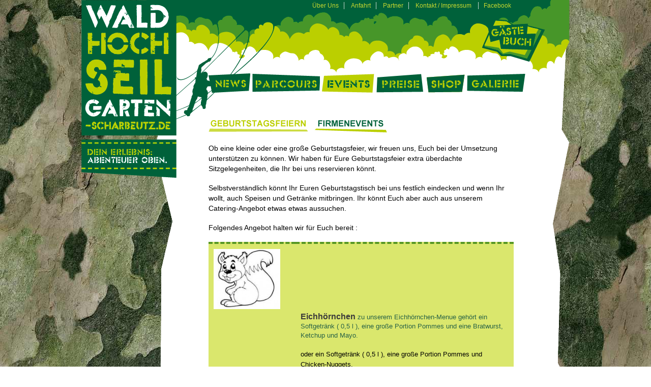

--- FILE ---
content_type: text/html; charset=UTF-8
request_url: http://www.waldhochseilgarten-scharbeutz.de/events/geburtstagsfeiern
body_size: 9769
content:
<!DOCTYPE html PUBLIC "-//W3C//DTD XHTML 1.0 Transitional//EN" "http://www.w3.org/TR/xhtml1/DTD/xhtml1-transitional.dtd">
<html xmlns="http://www.w3.org/1999/xhtml" lang="de">
<head profile="http://gmpg.org/xfn/11">
<meta http-equiv="Content-Type" content="text/html; charset=UTF-8" />
<meta http-equiv="imagetoolbar" content="no" />
<meta name="description" content="" />
<meta name="keywords" content="" />
<meta name="robots" content="index, follow" />
<title>Geburtstagsfeiern &laquo;  Waldhochseilgarten Scharbeutz</title>
<!--[if lt IE 7]>
<script type="text/javascript" src="http://www.waldhochseilgarten-scharbeutz.de/wp-content/themes/waldhochseilgarten/scripts/dropdowns.js"></script>
<![endif]-->

<link rel='dns-prefetch' href='//s.w.org' />
		<script type="text/javascript">
			window._wpemojiSettings = {"baseUrl":"https:\/\/s.w.org\/images\/core\/emoji\/11\/72x72\/","ext":".png","svgUrl":"https:\/\/s.w.org\/images\/core\/emoji\/11\/svg\/","svgExt":".svg","source":{"concatemoji":"http:\/\/www.waldhochseilgarten-scharbeutz.de\/wp-includes\/js\/wp-emoji-release.min.js?ver=4.9.28"}};
			!function(e,a,t){var n,r,o,i=a.createElement("canvas"),p=i.getContext&&i.getContext("2d");function s(e,t){var a=String.fromCharCode;p.clearRect(0,0,i.width,i.height),p.fillText(a.apply(this,e),0,0);e=i.toDataURL();return p.clearRect(0,0,i.width,i.height),p.fillText(a.apply(this,t),0,0),e===i.toDataURL()}function c(e){var t=a.createElement("script");t.src=e,t.defer=t.type="text/javascript",a.getElementsByTagName("head")[0].appendChild(t)}for(o=Array("flag","emoji"),t.supports={everything:!0,everythingExceptFlag:!0},r=0;r<o.length;r++)t.supports[o[r]]=function(e){if(!p||!p.fillText)return!1;switch(p.textBaseline="top",p.font="600 32px Arial",e){case"flag":return s([55356,56826,55356,56819],[55356,56826,8203,55356,56819])?!1:!s([55356,57332,56128,56423,56128,56418,56128,56421,56128,56430,56128,56423,56128,56447],[55356,57332,8203,56128,56423,8203,56128,56418,8203,56128,56421,8203,56128,56430,8203,56128,56423,8203,56128,56447]);case"emoji":return!s([55358,56760,9792,65039],[55358,56760,8203,9792,65039])}return!1}(o[r]),t.supports.everything=t.supports.everything&&t.supports[o[r]],"flag"!==o[r]&&(t.supports.everythingExceptFlag=t.supports.everythingExceptFlag&&t.supports[o[r]]);t.supports.everythingExceptFlag=t.supports.everythingExceptFlag&&!t.supports.flag,t.DOMReady=!1,t.readyCallback=function(){t.DOMReady=!0},t.supports.everything||(n=function(){t.readyCallback()},a.addEventListener?(a.addEventListener("DOMContentLoaded",n,!1),e.addEventListener("load",n,!1)):(e.attachEvent("onload",n),a.attachEvent("onreadystatechange",function(){"complete"===a.readyState&&t.readyCallback()})),(n=t.source||{}).concatemoji?c(n.concatemoji):n.wpemoji&&n.twemoji&&(c(n.twemoji),c(n.wpemoji)))}(window,document,window._wpemojiSettings);
		</script>
		<style type="text/css">
img.wp-smiley,
img.emoji {
	display: inline !important;
	border: none !important;
	box-shadow: none !important;
	height: 1em !important;
	width: 1em !important;
	margin: 0 .07em !important;
	vertical-align: -0.1em !important;
	background: none !important;
	padding: 0 !important;
}
</style>
<script type="text/javascript" src="http://ajax.googleapis.com/ajax/libs/jquery/1.3.2/jquery.min.js"></script><script type="text/javascript" src="http://www.waldhochseilgarten-scharbeutz.de/wp-content/themes/waldhochseilgarten/scripts/slimbox2.js"></script><link rel="stylesheet" href="http://www.waldhochseilgarten-scharbeutz.de/wp-content/themes/waldhochseilgarten/slimbox2.css" type="text/css" media="screen" /><script type='text/javascript' src='http://www.waldhochseilgarten-scharbeutz.de/wp-includes/js/jquery/jquery.js?ver=1.12.4'></script>
<script type='text/javascript' src='http://www.waldhochseilgarten-scharbeutz.de/wp-includes/js/jquery/jquery-migrate.min.js?ver=1.4.1'></script>
<script type='text/javascript' src='http://www.waldhochseilgarten-scharbeutz.de/wp-content/plugins/easily-navigate-pages-on-your-dashboard/easily-navigate-pages-on-dashboard.js?ver=4.9.28'></script>
<link rel='https://api.w.org/' href='http://www.waldhochseilgarten-scharbeutz.de/wp-json/' />
<link rel="canonical" href="http://www.waldhochseilgarten-scharbeutz.de/events/geburtstagsfeiern" />
<link rel='shortlink' href='http://www.waldhochseilgarten-scharbeutz.de/?p=598' />
<link rel="alternate" type="application/json+oembed" href="http://www.waldhochseilgarten-scharbeutz.de/wp-json/oembed/1.0/embed?url=http%3A%2F%2Fwww.waldhochseilgarten-scharbeutz.de%2Fevents%2Fgeburtstagsfeiern" />
<link rel="alternate" type="text/xml+oembed" href="http://www.waldhochseilgarten-scharbeutz.de/wp-json/oembed/1.0/embed?url=http%3A%2F%2Fwww.waldhochseilgarten-scharbeutz.de%2Fevents%2Fgeburtstagsfeiern&#038;format=xml" />
<link rel="stylesheet" href="http://www.waldhochseilgarten-scharbeutz.de/wp-content/themes/waldhochseilgarten/reset.css" type="text/css" media="screen" />
<link rel="stylesheet" href="http://www.waldhochseilgarten-scharbeutz.de/wp-content/themes/waldhochseilgarten/style.css" type="text/css" media="screen" />
<link rel="stylesheet" href="http://www.waldhochseilgarten-scharbeutz.de/wp-content/themes/waldhochseilgarten/nav.css" type="text/css" media="screen" />
<link rel="stylesheet" href="http://www.waldhochseilgarten-scharbeutz.de/wp-content/themes/waldhochseilgarten/print.css" type="text/css" media="print" />
</head>
<body>
<div id="wrapper">
<div id="header">
<a id="logo" href="http://www.waldhochseilgarten-scharbeutz.de"><h1>Waldhochseilgarten Scharbeutz</h1></a>
<ul id="topnav">
	<li><a href="http://www.waldhochseilgarten-scharbeutz.de/ueber-uns/" title="&Uuml;ber Uns">&Uuml;ber Uns</a></li>
	<li><a href="http://www.waldhochseilgarten-scharbeutz.de/anfahrt/" title="Anfahrt">Anfahrt</a></li>
	<li><a href="http://www.waldhochseilgarten-scharbeutz.de/partner" title="Partner">Partner</a></li>
	<li><a href="http://www.waldhochseilgarten-scharbeutz.de/kontakt-impressum/" title="Kontakt / Impressum / AGB">Kontakt / Impressum</a>
	<li style="border: 0;"><a href="http://www.facebook.com/pages/Waldhochseilgarten-Scharbeutz/132661696757078" title="Facebook" target="_blank">Facebook</a>
</li>
</ul>
<ul id="nav">
	<li id="nav-news"><a href="http://www.waldhochseilgarten-scharbeutz.de/" title="News">News</a></li>
	<li id="nav-parcours"><a href="http://www.waldhochseilgarten-scharbeutz.de/parcours/" title="Parcours">Parcours</a></li>
	<li id="nav-events"><a id="current" href="http://www.waldhochseilgarten-scharbeutz.de/events/" title="Events">Events</a></li>
	<li id="nav-preise"><a href="http://www.waldhochseilgarten-scharbeutz.de/preise/" title="Preise">Preise</a></li>
	<li id="nav-shop"><a href="http://www.waldhochseilgarten-scharbeutz.de/shop/" title="Shop">Shop</a></li>
	<li id="nav-galerie"><a href="http://www.waldhochseilgarten-scharbeutz.de/galerie/" title="Galerie">Galerie</a></li>
	<li id="nav-gaestebuch"><a href="http://www.waldhochseilgarten-scharbeutz.de/gaestebuch/" title="G&auml;stebuch">G&auml;stebuch</a></li>
</ul>
</div><!--header-->
<div id="content" class="clearfix">	<div id="main" style="width:600px;">
		<ul id="page-nav">
<li id="page-nav-events-geburtstagsfeiern"><a class="current" title="Geburtstagsfeiern" href="http://www.waldhochseilgarten-scharbeutz.de/events/geburtstagsfeiern">Geburtstagsfeiern</a></li>
<li id="page-nav-events-firmenevents"><a title="Firmenevents" href="http://www.waldhochseilgarten-scharbeutz.de/events/firmenevents">Firmenevent</a></li>
</ul>
<p>Ob eine kleine oder eine große Geburtstagsfeier, wir freuen uns, Euch bei der Umsetzung unterstützen zu können. Wir haben für Eure Geburtstagsfeier extra überdachte Sitzgelegenheiten, die Ihr bei uns reservieren könnt.</p>
<p>Selbstverständlich könnt Ihr Euren Geburtstagstisch bei uns festlich eindecken und wenn Ihr wollt, auch Speisen und Getränke mitbringen. Ihr könnt Euch aber auch aus unserem Catering-Angebot etwas etwas aussuchen.</p>
<p>Folgendes Angebot halten wir für Euch bereit :</p>
<table style="width: 535px; height: 208px;" border="0">
<tbody>
<tr>
<td valign="top"><a href="http://www.waldhochseilgarten-scharbeutz.de/events/geburtstagsfeiern/eichhoernchen-2-4" rel="attachment wp-att-638"><img class="alignleft size-thumbnail wp-image-638" title="Eichhoernchen-2" src="http://www.waldhochseilgarten-scharbeutz.de/wp-content/uploads/Eichhoernchen-23-150x150.jpg" alt="" width="131" height="118" /></a></td>
<td valign="top"><span style="color: #000000;"><strong><span style="font-size: medium;">Eichhörnchen </span></strong></span><span style="font-size: small;">zu unserem Eichhörnchen-Menue gehört ein Softgetränk ( 0,5 l ), eine große Portion Pommes und eine Bratwurst, Ketchup und Mayo.</span></p>
<p><span style="font-size: small;">oder </span><span style="font-size: small;">ein Softgetränk ( 0,5 l ), eine große Portion Pommes und Chicken-Nuggets.<br />
</span></p>
<p><span style="font-size: small;">Preis 7,50 € pro Person<br />
</span></td>
</tr>
</tbody>
</table>
<p>&nbsp;</p>
	</div><!--//main-->
</div><!--content-->
<br style="clear:both;" /></div><!--wrapper-->
<script type='text/javascript' src='http://www.waldhochseilgarten-scharbeutz.de/wp-includes/js/jquery/ui/core.min.js?ver=1.11.4'></script>
<script type='text/javascript' src='http://www.waldhochseilgarten-scharbeutz.de/wp-includes/js/jquery/ui/widget.min.js?ver=1.11.4'></script>
<script type='text/javascript' src='http://www.waldhochseilgarten-scharbeutz.de/wp-includes/js/jquery/ui/tabs.min.js?ver=1.11.4'></script>
<script type='text/javascript' src='http://www.waldhochseilgarten-scharbeutz.de/wp-includes/js/wp-embed.min.js?ver=4.9.28'></script>
    
</body>
</html>

--- FILE ---
content_type: text/css
request_url: http://www.waldhochseilgarten-scharbeutz.de/wp-content/themes/waldhochseilgarten/style.css
body_size: 7563
content:
/*Theme Name: Waldhochseilgarten Scharbeutz
Theme URI: http://www.waldhochseilgarten-scharbeutz.de/
Description: Theme f&uuml;r die Seite des Waldhochseilgartens Scharbeutz
Author: Sven-Alexander v. Normann
Author URI: http://www.sven-alexander.de/*/
html {        height:100%;     }body {	background: url(images/background.jpg);    background-attachment: fixed;	text-align: center;	height:100%;}body, select, input, textarea {	font: 12px Arial, Verdana, Sans-Serif;	line-height:1.5em;	}	body  { font-size: 75%; }   /* IE */html > body   { font-size: 12px; }  /* Other browsers */h1,h2,h3,h4,h5,h6 { 	font-family: Helvetica, Arial, "Lucida Grande", Verdana, sans-serif;	color:#111; 	}h3 { font-size: 12px; line-height:18px;font-weight: bold; }h4 { font-size: 1.2em; line-height:1.25; font-weight:bold; margin-bottom:6px;}h5 { font-size: 1em; font-weight:bold; }h6 { font-size: 1em; }p {	margin-bottom: 18px;	color: #333;	}strong {	color: #3a3a3a;	font-weight: bold;	}em {	font-style: italic;	}	hr {	display: block;	height:1px;	background:#333;	border:0;	}small {	font-size: 0.9em;	padding:3px 6px;	}#wrapper {	margin: 0 auto; 	text-align: left;	width: 960px;	background: url(images/content_back.png) right top repeat-y;	min-height:100%;        height:auto!important;        _height:100%;        }	* html #wrapper{ /* IE6 bug */ 	background-image: url(images/content_back.gif);	}	#header {	background: url(images/header_back.png) right top no-repeat;	width: 960px;	height: 236px;	position: relative;	}* html #header { /* IE6 bug */ 	background-image: url(images/header_back.gif);	}	#header a {	border: 0;	}    #header #logo {	position: absolute;    top: 0;    left: 0;    width: 187px;    height: 349px;	border: 0;	background: url(images/logo.png) no-repeat;	}	* html #header #logo { /* IE6 bug */ 	background-image: url(images/logo.gif);	}#header a#logo h1 {		display:none;	}#content {	margin-top: -20px;	margin-bottom: 30px;	}#main {	float: left;	margin-left: 250px; 	width: 360px;	}* html #main { /* IE6 bug */ 	margin-left: 125px; 	}#main a:link, #main a:visited {	color: #29724d;	text-decoration:none;	border-bottom: 1px solid #29724d;	font-weight: bold;	}#main a:hover {	color:#1a4c32;	border-bottom: 1px solid #1a4c32;		}#main h2 {	color: #23693f;	font-size: 28px;	text-transform:uppercase;	line-height: 32px;	margin-bottom: 20px;	}#main p {	font-size: 14px;	color: #000;	line-height: 20px;	} #main .entry p { clear:both;} #main img {	float:left;	margin-right: 20px;	margin-bottom: 20px;	}	#main .entry img {margin-right: 50px;}	#main table {	width: 100% !important;	border-top: 4px dashed #579723;	border-bottom: 4px dashed #579723;	background: #dae76d;	font-size: 14px;	color: #286247;	margin-bottom: 35px;	padding: 10px 0;}#main table td{	padding: 10px;	}	#sidebar {	float: left;	width: 201px;	margin-left: 109px;	}.entry {	background: url(images/hr.gif) bottom left no-repeat;	padding-bottom: 28px;	margin-bottom: 36px;	}.wpcf7-form label, .gaestebuchform  label{	width: 100px;	float:left;	margin-right: 20px;	margin-bottom: 20px;	}	.wpcf7-form input, .gaestebuchform input {  background: #fff;  width: 200px;  float: left;  border: 1px solid #29724d;   padding: 8px;  font-family: Arial, Verdana, Sans-Serif;  font-size: 13px;  }.wpcf7-form p, .gaestebuchform p {	clear:both;	}.wpcf7-form input.button, .gaestebuchform input.button {	margin-left: 120px;	float: left;	width: 120px;	margin-bottom: 30px; background: #00613a; color: #afc800; text-transform:uppercase;font-weight:bold; cursor:pointer; 	}	.wpcf7-form textarea, .gaestebuchform textarea  {	background: #fff;	width: 200px;	float: left;	padding: 8px;	border: 1px solid #29724d; 	height: 63px;	font-family: Arial, Verdana, Sans-Serif;	font-size: 13px;	margin-bottom: 10px;	}	.gaestebuchform textarea {	height: 70px;	}.wpcf7-validation-errors,  .wpcf7-mail-sent-ok {	margin-bottom: 25px; 	clear:both;	margin-left: 120px;	}.wpcf7-validation-errors, .wpcf7-not-valid-tip-no-ajax, .wpcf7-mail-sent-ok, .wpcf7-not-valid-tip {	font-size: 13px;	color: red;	font-weight: bold;	clear:both;	}.wpcf7-mail-sent-ok { 	color: green;	}/* ----------- Album Styles Extend -------------*/.ngg-albumoverview {	margin-top: 10px;	width: 100%;	clear:both; 	display:block !important;}.ngg-album {    height: 100%;    padding: 5px;    margin-bottom: 5px;    border: 1px solid #fff;}/* IE6 will ignore this , again I hate IE6 *//* See also http://www.sitepoint.com/article/browser-specific-css-hacks */html>body .ngg-album {    overflow:hidden;    padding: 5px;    margin-bottom: 5px;    border: 1px solid #cccccc;} .ngg-album {	overflow: hidden;	padding: 5px;	margin-bottom: 5px;	border: 1px solid #cccccc;}.ngg-albumtitle {	text-align: left; 	font-weight: bold;	margin:0px;	padding:0px;	font-size: 1.4em;	margin-bottom: 10px;}.ngg-thumbnail {	float: left;	margin-right: 12px;}.ngg-thumbnail img {	border:4px solid #bbd221;	position:relative;}.ngg-thumbnail img:hover {	background-color: #A9A9A9;}.ngg-description {	text-align: left;}/* ----------- Album Styles Compact -------------*/.ngg-album-compact {	float:left;	height:180px;	padding-right:6px !important;	margin:0px !important; 	text-align:left;	width:120px;	}.ngg-album-compactbox {	background:transparent url(albumset.gif) no-repeat scroll 0%;	height:86px;	margin:0pt 0pt 6px !important;	padding:12px 0pt 0pt 7px !important;	width:120px;}.ngg-album-compactbox .Thumb {	border:1px solid #000000;	margin:0px !important;	padding:0px !important;	width:91px; 	height:68px;}.ngg-album-compact h4 {	font-size:15px;	font-weight:bold;	margin-bottom:0px;	margin-top:0px;	width:110px;}.ngg-album-compact p {	font-size:11px;	margin-top:2px;}/* ----------- Gallery style -------------*/.ngg-galleryoverview {	overflow: hidden;	margin-top: 10px;	width: 100%;	clear:both; 	display:block !important;}.ngg-galleryoverview .desc {/* required for description */   margin:0px 10px 10px 0px;   padding:5px;}.ngg-gallery-thumbnail-box {	float: left;}.ngg-gallery-thumbnail {	float: left;	margin-right: 5px;	text-align: center;}.ngg-gallery-thumbnail img {	border:6px solid #bbd221;	position:relative;	display:block;  	position:relative;	}.ngg-gallery-thumbnail img:hover {	border:6px solid #a8bd1d;} .ngg-gallery-thumbnail span {	/* Images description */	font-size:90%;	padding-left:5px;	display:block;}.ngg-clear {	clear: both;}/* ----------- Gallery list -------------*/.ngg-galleryoverview div.pic img{	width: 100%;	}.ngg-gallery-list li {	float:left;	margin:0 2px 0px 2px !important;	overflow:hidden;}.ngg-gallery-list li a {	border:1px solid #CCCCCC;	display:block;	padding:2px;}.ngg-gallery-list li.selected a{	-moz-background-clip:border;	-moz-background-inline-policy:continuous;	-moz-background-origin:padding;	background:#000000 none repeat scroll 0 0;}.ngg-gallery-list li img {	height:40px;	width:40px;	}li.ngg-next, li.ngg-prev {	height:40px;	width:40px;		font-size:3.5em;}li.ngg-next a, li.ngg-prev a  {	padding-top: 10px;	border: none;	text-decoration: none;}/* ----------- Styling Kommentare -------------*/ol.commentlist li {	padding: 40px 0 35px 0;	margin: 0;	background: url(images/hr.gif) bottom left no-repeat;	}.comment-author {	font-size: 30px;	color: #23693f; text-transform:uppercase; line-height:35px;	font-weight:bold;}	.comment-meta {	font-size: 15px;	font-weight: bold;	color: #23693f;	margin: 26px 0 10px 0;	}	 ol.commentlist p {	font-size: 15px;	color: #000;	}.pagination .prev, .pagination .next {	display:none;	}.pagination .current {	font-weight: bold;	color: #23693f;	} img.alignright{float:right !important;margin:0 0 20px 20px !important;}

--- FILE ---
content_type: text/css
request_url: http://www.waldhochseilgarten-scharbeutz.de/wp-content/themes/waldhochseilgarten/nav.css
body_size: 4758
content:
/*Hauptnavi */
ul#nav {
	position: absolute;
	top: 127px;
	left: 250px;
	line-height:1;
	height: 50px;
	z-index: 50;
	}
	
ul#nav li {
	list-style:none;
	float: left;
	}

ul#nav li a:link, ul#nav li a:visited, ul#nav li a:hover {
	display: block;
	text-decoration: none;
	border:none;
	background-color: transparent;
	text-indent: -999em;
	height: 84px;
	margin-right: 4px;
	background-image: url(images/nav.png?v=2013-02-01);
	background-repeat: no-repeat;
	}

* html ul#nav li a:link, * html ul#nav li a:visited, * html ul#nav li a:hover { /* IE6 bug */ 
	background-image: url(images/nav.gif?v=2013-02-01); 
	}

#nav-news a:link, #nav-news a:visited {
	width: 82px; 
	background-position: 0 0; 
	}

#nav-events a:link, #nav-events a:visited {
	width: 103px;
	background-position: -223px 0; 
	}

#nav-parcours a:link, #nav-parcours a:visited {
	width: 133px; 
	background-position: -86px 0; 
	}
	
#nav-preise a:link, #nav-preise a:visited {
	width: 95px;
	background-position: -329px 0; 
	}
#nav-shop a:link, #nav-shop a:visited {
	background-position: -679px 0;
	width:75px;
}	
#nav-galerie a:link, #nav-galerie a:visited {
	width: 115px;
	background-position: -425px 0; 
	margin-right: 0px !important;
	}
#nav-gaestebuch a{position:absolute;top:-90px;right:-40px;}
#nav-gaestebuch a:link, #nav-gaestebuch a:visited {
	width: 125px;
	background-position: -545px 0; 
	margin-right: 0px !important;
	}

#nav-news a:hover, #nav-news a#current {
	background-position: 0 -84px; 
	}
#nav-events a:hover, #nav-events a#current {
	background-position: -223px -84px; 
	}
#nav-parcours a:hover, #nav-parcours a#current, li#nav-parcours:hover a {
	background-position: -86px -84px; 
	}

#nav-preise a:hover, #nav-preise a#current {
	background-position: -329px -84px; 
	}
#nav-shop a:hover, #nav-shop a#current {
	background-position: -679px -84px; 
	}
#nav-galerie a:hover, #nav-galerie a#current {
	background-position: -425px -84px; 
	}

#nav-gaestebuch a:hover, #nav-gaestebuch a#current {
	background-position: -545px -84px; 
	}

/* Dropdown */		
#nav li ul {
	display: none;
	background: transparent;
	margin-top: -30px;
	}

#nav li:hover ul, #nav li.sfhover ul {
	display: block;
	position: absolute;
	background: #e5cf72;
	width: 168px;
	background: transparent url(images/subnav_back.gif) bottom left no-repeat;
	padding-bottom: 22px;
	}

#nav li:hover li, #nav li.sfhover li {
	float: none;
	background: #23693f url(images/subnav_liback.png) bottom left no-repeat;
	width: 168px;
	height: 37px;
	}

#nav li.sfhover li{
	background-image: url(images/subnav_liback.gif)
	}
	
#nav li.sfhover li { /* IE6 bug */ 
	margin-right: -10px;
	}
	
#nav li:hover li a, #nav li.sfhover li a:link, #nav li.sfhover li a:visited  {
	width: 160px;
	text-indent: 0;
	text-transform:uppercase;
	padding-left: 8px; 
	background-image: none;
	font-size: 14px;
	height: 34px;
	line-height: 34px;
	color: #c5d730;
	font-weight: bold;
	}
	
#nav li li a:hover {
	color: #23693f;
	background-color: #c5d730;
	background-image: none !important;
	}

#nav li:hover, #nav li.sfhover {  
	position: static;  /* ie7 fix */
	}  
	
/* Topnavi */
ul#topnav {
	position: absolute;
	top: 2px;
	right: 105px;
	}

ul#topnav li {
	display: inline;
	padding: 0 10px;
	border-right: 1px solid #c8d9cf;
	}

ul#topnav li a:link, ul#topnav li a:visited {
	color: #c5d730;
	border: 0;
	text-decoration: none;
	}
	
ul#topnav li a#current:link, ul#topnav li a#current:visited { color: #fff;}	
ul#topnav li a:hover {	border-bottom: 1px solid #c5d730;}
ul#topnav li a#current:hover { border-bottom: 1px solid #fff;}

/*Pagenavi*/
ul#page-nav {
	margin:20px 0;
	height: 25px;
	line-height:1;
	}
	
ul#page-nav li {
	list-style:none;
	float: left;
	}

ul#page-nav li a:link, ul#page-nav li a:visited, ul#page-nav li a:hover {
	display: block;
	text-decoration: none;
	border:none;
	background-color: transparent;
	height: 25px;
	text-indent: -999em;
	background-image: url(images/events_nav.png?v=2013-02-01);
	background-repeat: no-repeat;
	}
#page-nav-events-geburtstagsfeiern a:link, #page-nav-events-geburtstagsfeiern a:visited {
	margin-right: 10px;
	width: 197px; 
	height: 25px;
	background-position: 0 0; 
	}
#page-nav-events-geburtstagsfeiern a:hover, #page-nav-events-geburtstagsfeiern a.current{
	background-position: 0 -25px; 
}
#page-nav-events-firmenevents a:link, #page-nav-events-firmenevents a:visited {
	width: 144px; 
	height: 25px;
	background-position: -208px 0; 
}
#page-nav-events-firmenevents a:hover, #page-nav-events-firmenevents a.current {
	background-position: -208px -25px; 
}

--- FILE ---
content_type: text/css
request_url: http://www.waldhochseilgarten-scharbeutz.de/wp-content/themes/waldhochseilgarten/print.css
body_size: 718
content:
body, html {
	background:#FFF;
	font:12pt Arial, Helvetica, sans-serif;
	color:#000;
	}

a:link, a:visited {
 	background: transparent;
	font-weight: bold;
	text-decoration: underline;
	color:#000;
	}	
	
h1, h2, h3, h4 {
	font-family: Georgia, "Times New Roman", Times, serif
	}

h1 {
	font-size:2em;
	}

h2 {
	font-size:1.8em;
	}

h3 {
	font-size:1.5em;
	}

h4 {
	font-size:1.2em;
	}
				
body {
	background: #fff !important;
	color: #000 !important;
	font-family: "Times New Roman", Garamond, serif !important;
	font-size: 1em !important; 
	}

p {
	margin: 1.5em 0;
	}
	
body, #wrapper, #content, #artikel, #footer {
	float: none !important;
	width: auto !important;
	margin: 0 !important;
	padding: 0 !important;
	}